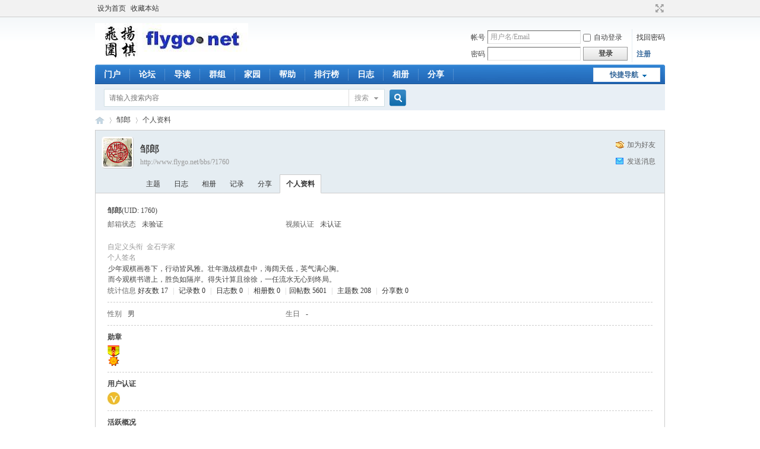

--- FILE ---
content_type: text/html; charset=gbk
request_url: http://www.flygo.net/bbs/home.php?mod=space&uid=1760
body_size: 16058
content:
<!DOCTYPE html PUBLIC "-//W3C//DTD XHTML 1.0 Transitional//EN" "http://www.w3.org/TR/xhtml1/DTD/xhtml1-transitional.dtd">
<html xmlns="http://www.w3.org/1999/xhtml">
<head>
<meta http-equiv="Content-Type" content="text/html; charset=gbk" />
<title>邹郎的个人资料 -  飞扬围棋 - 飞扬围棋论坛 </title>

<meta name="keywords" content="邹郎的个人资料" />
<meta name="description" content="邹郎的个人资料 ,飞扬围棋" />
<meta name="generator" content="Discuz! X3.2" />
<meta name="author" content="Discuz! Team and Comsenz UI Team" />
<meta name="copyright" content="2001-2013 Comsenz Inc." />
<meta name="MSSmartTagsPreventParsing" content="True" />
<meta http-equiv="MSThemeCompatible" content="Yes" />
<base href="http://www.flygo.net/bbs/" /><link rel="stylesheet" type="text/css" href="data/cache/style_1_common.css?HME" /><link rel="stylesheet" type="text/css" href="data/cache/style_1_home_space.css?HME" /><script type="text/javascript">var STYLEID = '1', STATICURL = 'static/', IMGDIR = 'static/image/common', VERHASH = 'HME', charset = 'gbk', discuz_uid = '0', cookiepre = '5ELu_2132_', cookiedomain = '', cookiepath = '/', showusercard = '1', attackevasive = '0', disallowfloat = 'login|sendpm|newthread|reply|viewratings|viewwarning|viewthreadmod|viewvote|tradeorder|activity|debate|nav|usergroups', creditnotice = '', defaultstyle = '', REPORTURL = 'aHR0cDovL3d3dy5mbHlnby5uZXQvYmJzL2hvbWUucGhwP21vZD1zcGFjZSZ1aWQ9MTc2MA==', SITEURL = 'http://www.flygo.net/bbs/', JSPATH = 'data/cache/', CSSPATH = 'data/cache/style_', DYNAMICURL = '';</script>
<script src="data/cache/common.js?HME" type="text/javascript"></script>
<meta name="application-name" content="飞扬围棋" />
<meta name="msapplication-tooltip" content="飞扬围棋" />
<meta name="msapplication-task" content="name=门户;action-uri=http://www.flygo.net/bbs/portal.php;icon-uri=http://www.flygo.net/bbs/static/image/common/portal.ico" /><meta name="msapplication-task" content="name=论坛;action-uri=http://www.flygo.net/bbs/forum.php;icon-uri=http://www.flygo.net/bbs/static/image/common/bbs.ico" />
<meta name="msapplication-task" content="name=群组;action-uri=http://www.flygo.net/bbs/group.php;icon-uri=http://www.flygo.net/bbs/static/image/common/group.ico" /><meta name="msapplication-task" content="name=家园;action-uri=http://www.flygo.net/bbs/home.php;icon-uri=http://www.flygo.net/bbs/static/image/common/home.ico" /><script src="data/cache/home.js?HME" type="text/javascript"></script>
</head>

<body id="nv_home" class="pg_space" onkeydown="if(event.keyCode==27) return false;">
<div id="append_parent"></div><div id="ajaxwaitid"></div>
<div id="toptb" class="cl">
<div class="wp">
<div class="z"><a href="javascript:;"  onclick="setHomepage('http://www.flygo.net/bbS/');">设为首页</a><a href="http://www.flygo.net/bbS/"  onclick="addFavorite(this.href, '飞扬围棋');return false;">收藏本站</a></div>
<div class="y">
<a id="switchblind" href="javascript:;" onclick="toggleBlind(this)" title="开启辅助访问" class="switchblind">开启辅助访问</a>
<a href="javascript:;" id="switchwidth" onclick="widthauto(this)" title="切换到宽版" class="switchwidth">切换到宽版</a>
</div>
</div>
</div>

<div id="qmenu_menu" class="p_pop blk" style="display: none;">
<div class="ptm pbw hm">
请 <a href="javascript:;" class="xi2" onclick="lsSubmit()"><strong>登录</strong></a> 后使用快捷导航<br />没有帐号？<a href="member.php?mod=registerfy" class="xi2 xw1">注册</a>
</div>
</div><div id="hd">
<div class="wp">
<div class="hdc cl"><h2><a href="./" title="飞扬围棋"><img src="static/image/common/flygologo.jpg" alt="飞扬围棋" border="0" /></a></h2><script src="data/cache/logging.js?HME" type="text/javascript"></script>
<form method="post" autocomplete="off" id="lsform" action="member.php?mod=logging&amp;action=login&amp;loginsubmit=yes&amp;infloat=yes&amp;lssubmit=yes" onsubmit="return lsSubmit();">
<div class="fastlg cl">
<span id="return_ls" style="display:none"></span>
<div class="y pns">
<table cellspacing="0" cellpadding="0">
<tr>
<td><label for="ls_username">帐号</label></td>
<td><input type="text" name="username" id="ls_username" class="px vm xg1"  value="用户名/Email" onfocus="if(this.value == '用户名/Email'){this.value = '';this.className = 'px vm';}" onblur="if(this.value == ''){this.value = '用户名/Email';this.className = 'px vm xg1';}" tabindex="901" /></td>
<td class="fastlg_l"><label for="ls_cookietime"><input type="checkbox" name="cookietime" id="ls_cookietime" class="pc" value="2592000" tabindex="903" />自动登录</label></td>
<td>&nbsp;<a href="javascript:;" onclick="showWindow('login', 'member.php?mod=logging&action=login&viewlostpw=1')">找回密码</a></td>
</tr>
<tr>
<td><label for="ls_password">密码</label></td>
<td><input type="password" name="password" id="ls_password" class="px vm" autocomplete="off" tabindex="902" /></td>
<td class="fastlg_l"><button type="submit" class="pn vm" tabindex="904" style="width: 75px;"><em>登录</em></button></td>
<td>&nbsp;<a href="member.php?mod=registerfy" class="xi2 xw1">注册</a></td>
</tr>
</table>
<input type="hidden" name="quickforward" value="yes" />
<input type="hidden" name="handlekey" value="ls" />
</div>

     
<script src="source/plugin/jzsjiale_sms/static/js/jquery-1.10.2.min.js" type="text/javascript"></script>

    
    <script type="text/javascript">var jq=jQuery.noConflict();</script>
    
    
</div>
</form>

</div>

<div id="nv">
<a href="javascript:;" id="qmenu" onmouseover="delayShow(this, function () {showMenu({'ctrlid':'qmenu','pos':'34!','ctrlclass':'a','duration':2});showForummenu(0);})">快捷导航</a>
<ul><li id="mn_portal" ><a href="portal.php" hidefocus="true" title="Portal"  >门户<span>Portal</span></a></li><li id="mn_forum" ><a href="forum.php" hidefocus="true" title="BBS"  >论坛<span>BBS</span></a></li><li id="mn_forum_10" ><a href="forum.php?mod=guide" hidefocus="true" title="Guide"  >导读<span>Guide</span></a></li><li id="mn_group" ><a href="group.php" hidefocus="true" title="Group"  >群组<span>Group</span></a></li><li id="mn_home" ><a href="home.php" hidefocus="true" title="Space"  >家园<span>Space</span></a></li><li id="mn_N0a2c" ><a href="misc.php?mod=faq" hidefocus="true" title="Help"  >帮助<span>Help</span></a></li><li id="mn_N12a7" ><a href="misc.php?mod=ranklist" hidefocus="true" title="Ranklist"  >排行榜<span>Ranklist</span></a></li><li id="mn_home_12" ><a href="home.php?mod=space&do=blog" hidefocus="true" title="Blog"  >日志<span>Blog</span></a></li><li id="mn_home_13" ><a href="home.php?mod=space&do=album" hidefocus="true" title="Album"  >相册<span>Album</span></a></li><li id="mn_home_14" ><a href="home.php?mod=space&do=share" hidefocus="true" title="Share"  >分享<span>Share</span></a></li></ul>
</div>
<div class="p_pop h_pop" id="mn_userapp_menu" style="display: none"></div><div id="mu" class="cl">
</div><div id="scbar" class="cl">
<form id="scbar_form" method="post" autocomplete="off" onsubmit="searchFocus($('scbar_txt'))" action="search.php?searchsubmit=yes" target="_blank">
<input type="hidden" name="mod" id="scbar_mod" value="search" />
<input type="hidden" name="formhash" value="9b13b757" />
<input type="hidden" name="srchtype" value="fulltext" />
<input type="hidden" name="srhfid" value="0" />
<input type="hidden" name="srhlocality" value="home::space" />
<table cellspacing="0" cellpadding="0">
<tr>
<td class="scbar_icon_td"></td>
<td class="scbar_txt_td"><input type="text" name="srchtxt" id="scbar_txt" value="请输入搜索内容" autocomplete="off" x-webkit-speech speech /></td>
<td class="scbar_type_td"><a href="javascript:;" id="scbar_type" class="xg1" onclick="showMenu(this.id)" hidefocus="true">搜索</a></td>
<td class="scbar_btn_td"><button type="submit" name="searchsubmit" id="scbar_btn" sc="1" class="pn pnc" value="true"><strong class="xi2">搜索</strong></button></td>
<td class="scbar_hot_td">
<div id="scbar_hot">
</div>
</td>
</tr>
</table>
</form>
</div>
<ul id="scbar_type_menu" class="p_pop" style="display: none;"><li><a href="javascript:;" rel="user">用户</a></li></ul>
<script type="text/javascript">
initSearchmenu('scbar', '');
</script>
</div>
</div>


<div id="wp" class="wp">
<div id="pt" class="bm cl">
<div class="z">
<a href="./" class="nvhm" title="首页">飞扬围棋</a> <em>&rsaquo;</em>
<a href="home.php?mod=space&amp;uid=1760">邹郎</a> <em>&rsaquo;</em>
个人资料
</div>
</div>
<style id="diy_style" type="text/css"></style>
<div class="wp">
<!--[diy=diy1]--><div id="diy1" class="area"></div><!--[/diy]-->
</div><div id="uhd">
<div class="mn">
<ul>
<li class="addf">
<a href="home.php?mod=spacecp&amp;ac=friend&amp;op=add&amp;uid=1760&amp;handlekey=addfriendhk_1760" id="a_friend_li_1760" onclick="showWindow(this.id, this.href, 'get', 0);" class="xi2">加为好友</a>
</li>
<li class="pm2">
<a href="home.php?mod=spacecp&amp;ac=pm&amp;op=showmsg&amp;handlekey=showmsg_1760&amp;touid=1760&amp;pmid=0&amp;daterange=2" id="a_sendpm_1760" onclick="showWindow('showMsgBox', this.href, 'get', 0)" title="发送消息">发送消息</a>
</li>
</ul>
</div>
<div class="h cl">
<div class="icn avt"><a href="home.php?mod=space&amp;uid=1760"><img src="http://www.flygo.net/bbs/uc_server/data/avatar/000/00/17/60_avatar_small.jpg" onerror="this.onerror=null;this.src='http://www.flygo.net/bbs/uc_server/images/noavatar_small.gif'" /></a></div>
<h2 class="mt">
邹郎</h2>
<p>
<a href="http://www.flygo.net/bbs/?1760" class="xg1">http://www.flygo.net/bbs/?1760</a>
</p>
</div>

<ul class="tb cl" style="padding-left: 75px;">
<li><a href="home.php?mod=space&amp;uid=1760&amp;do=thread&amp;view=me&amp;from=space">主题</a></li>
<li><a href="home.php?mod=space&amp;uid=1760&amp;do=blog&amp;view=me&amp;from=space">日志</a></li>
<li><a href="home.php?mod=space&amp;uid=1760&amp;do=album&amp;view=me&amp;from=space">相册</a></li>
<li><a href="home.php?mod=space&amp;uid=1760&amp;do=doing&amp;view=me&amp;from=space">记录</a></li>
<li><a href="home.php?mod=space&amp;uid=1760&amp;do=share&amp;view=me&amp;from=space">分享</a></li>
<li class="a"><a href="home.php?mod=space&amp;uid=1760&amp;do=profile&amp;from=space">个人资料</a></li>
</ul>
</div>
<div id="ct" class="ct1 wp cl">
<div class="mn">
<!--[diy=diycontenttop]--><div id="diycontenttop" class="area"></div><!--[/diy]-->
<div class="bm bw0">
<div class="bm_c">
<div class="bm_c u_profile">

<div class="pbm mbm bbda cl">
<h2 class="mbn">
邹郎<span class="xw0">(UID: 1760)</span>
</h2>
<ul class="pf_l cl pbm mbm">
<li><em>邮箱状态</em>未验证</li>
<li><em>视频认证</em>未认证</li>
</ul>
<ul>
<li class="xg1"><em>自定义头衔&nbsp;&nbsp;</em>金石学家</li><li><em class="xg1">个人签名&nbsp;&nbsp;</em><table><tr><td>少年观棋画卷下，行动皆风雅。壮年激战棋盘中，海阔天低，英气满心胸。<br />
而今观棋书谱上，胜负如隔岸。得失计算且徐徐，一任流水无心到终局。</td></tr></table></li></ul>
<ul class="cl bbda pbm mbm">
<li>
<em class="xg2">统计信息</em>
<a href="home.php?mod=space&amp;uid=1760&amp;do=friend&amp;view=me&amp;from=space" target="_blank">好友数 17</a>
<span class="pipe">|</span>
<a href="home.php?mod=space&amp;uid=1760&amp;do=doing&amp;view=me&amp;from=space" target="_blank">记录数 0</a>
<span class="pipe">|</span>
<a href="home.php?mod=space&amp;uid=1760&amp;do=blog&amp;view=me&amp;from=space" target="_blank">日志数 0</a>
<span class="pipe">|</span>
<a href="home.php?mod=space&amp;uid=1760&amp;do=album&amp;view=me&amp;from=space" target="_blank">相册数 0</a>
<span class="pipe">|</span><a href="home.php?mod=space&uid=1760&do=thread&view=me&type=reply&from=space" target="_blank">回帖数 5601</a>
<span class="pipe">|</span>
<a href="home.php?mod=space&uid=1760&do=thread&view=me&type=thread&from=space" target="_blank">主题数 208</a>
<span class="pipe">|</span>
<a href="home.php?mod=space&amp;uid=1760&amp;do=share&amp;view=me&amp;from=space" target="_blank">分享数 0</a>
</li>
</ul>
<ul class="pf_l cl"><li><em>性别</em>男</li>
<li><em>生日</em>-</li>
</ul>
</div>
<div class="pbm mbm bbda cl">
<h2 class="mbn">勋章</h2>
<p class="md_ctrl">
<a href="home.php?mod=medal"><img src="static//image/common/medal1.gif" alt="突出贡献勋章" id="md_1" onmouseover="showMenu({'ctrlid':this.id, 'menuid':'md_1_menu', 'pos':'12!'});" />
</a>
</p>
</div><div id="md_1_menu" class="tip tip_4" style="display: none;">
<div class="tip_horn"></div>
<div class="tip_c">
<h4>突出贡献勋章</h4>
<p>突出贡献</p>
</div>
</div>
<div class="pbm mbm bbda cl">
<h2 class="mbn">用户认证</h2><a href="home.php?mod=spacecp&amp;ac=profile&amp;op=verify&amp;vid=1" target="_blank"><img src="data/attachment/common/c4/common_1_verify_icon.jpg" class="vm" alt="手机认证用户" title="手机认证用户" /></a>&nbsp;
</div><div class="pbm mbm bbda cl">
<h2 class="mbn">活跃概况</h2>
<ul>
<li><em class="xg1">用户组&nbsp;&nbsp;</em><span style="color:" class="xi2" onmouseover="showTip(this)" tip="积分 22643, 距离下一级还需 999977356 积分"><a href="home.php?mod=spacecp&amp;ac=usergroup&amp;gid=15" target="_blank">论坛元老</a></span>  </li>
</ul>
<ul id="pbbs" class="pf_l">
<li><em>在线时间</em>14663 小时</li><li><em>注册时间</em>2004-5-28 13:39</li>
<li><em>最后访问</em>2026-1-18 16:46</li>
<li><em>上次活动时间</em>2026-1-18 16:46</li><li><em>上次发表时间</em>2026-1-18 16:50</li><li><em>所在时区</em>(GMT +08:00) 北京, 香港, 帕斯, 新加坡, 台北</li>
</ul>
</div>
<div id="psts" class="cl">
<h2 class="mbn">统计信息</h2>
<ul class="pf_l">
<li><em>已用空间</em>   0 B </li>
<li><em>积分</em>22643</li><li><em>威望</em>3403 </li>
<li><em>金钱</em>8912 </li>
<li><em>贡献</em>1091 </li>
</ul>
</div>
</div><!--[diy=diycontentbottom]--><div id="diycontentbottom" class="area"></div><!--[/diy]--></div>
</div>
</div>
</div>

<div class="wp mtn">
<!--[diy=diy3]--><div id="diy3" class="area"></div><!--[/diy]-->
</div>
	</div>
<div class="wp a_f"><a href="http://shop66035654.taobao.com/shop/view_shop.htm?spm=a1z09.1.0.152.6f37e2&mytmenu=mdianpu&utkn=g,2dbnjqwn4tg6iy3jonztcmrtgq1348198283796&user_number_id=42555792&scm=1028.1.1.20001" target="_blank"><img src="http://www.flygo.net/bbs/images/huaijiu-ad.gif" border="0"></a></div>

<script src="source/plugin/jzsjiale_sms/static/js/jquery-1.10.2.min.js" type="text/javascript"></script>

    <script type="text/javascript">var jq=jQuery.noConflict();</script>
<div id="ft" class="wp cl">
<div id="flk" class="y">
<p>
<a href="forum.php?mod=misc&action=showdarkroom" >小黑屋</a><span class="pipe">|</span><a href="archiver/" >Archiver</a><span class="pipe">|</span><a href="forum.php?mobile=yes" >手机版</a><span class="pipe">|</span><strong><a href="http://www.flygo.net" target="_blank">飞扬围棋网</a></strong>
( <a href="http://www.miitbeian.gov.cn/" target="_blank">苏ICP备11029047号-1</a> )</p>
<p class="xs0">
GMT+8, 2026-1-24 16:42<span id="debuginfo">
, Processed in 0.097177 second(s), 19 queries
.
</span>
</p>
</div>
<div id="frt">
<p>since 2003<strong><a href="http://www.flygo.net" target="_blank">飞扬围棋论坛</a></strong> <em></em> <a href="http://license.comsenz.com/?pid=1&amp;host=www.flygo.net" target="_blank">Licensed</a></p>
<p class="xs0">&copy; 2001-2013 <a href="http://www.comsenz.com" target="_blank">Comsenz Inc.</a></p>
</div></div>
<script src="home.php?mod=misc&ac=sendmail&rand=1769244178" type="text/javascript"></script>
<div id="scrolltop">
<span hidefocus="true"><a title="返回顶部" onclick="window.scrollTo('0','0')" class="scrolltopa" ><b>返回顶部</b></a></span>
</div>
<script type="text/javascript">_attachEvent(window, 'scroll', function () { showTopLink(); });checkBlind();</script>
			<div id="discuz_tips" style="display:none;"></div>
			<script type="text/javascript">
				var tipsinfo = '9011205|X3.2|0.6||0||0|7|1769244178|6c9782b0e95edc01fe93c0f255c4407b|2';
			</script>
			<script src="http://discuz.gtimg.cn/cloud/scripts/discuz_tips.js?v=1" type="text/javascript" charset="UTF-8"></script></body>
</html>
